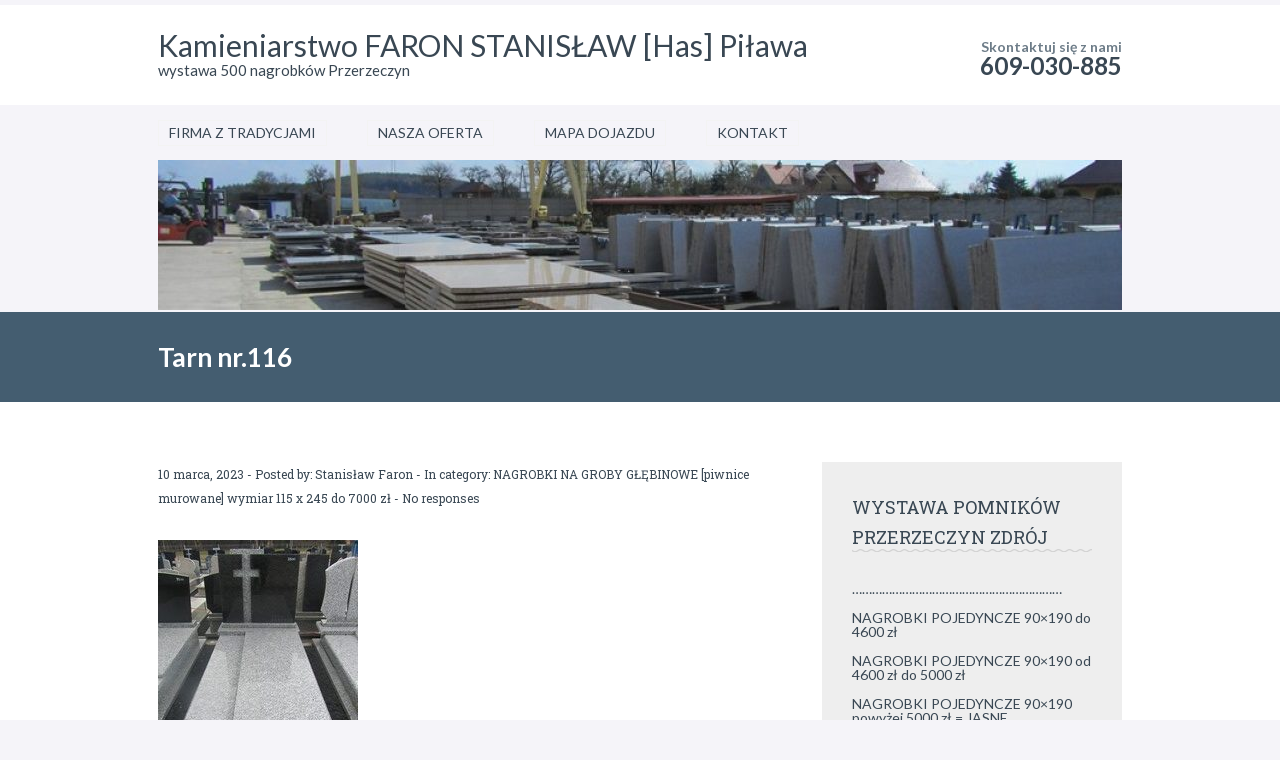

--- FILE ---
content_type: text/html; charset=UTF-8
request_url: http://hfaron.pl/2023/03/10/strzegom-nr-116/
body_size: 4738
content:
<!DOCTYPE html>
<html lang="pl-PL">
	<head>
		<meta name="viewport" content="width=device-width, initial-scale=1.0, user-scalable=no">
		<meta http-equiv="http://hfaron.pl/wp-content/themes/lawyeria-lite/content-Type" content="text/html; charset=UTF-8" />
		<meta charset="UTF-8">
		<title>Tarn nr.116 | Kamieniarstwo FARON STANISŁAW [Has] Piława</title>

		<!--[if lt IE 9]>
		<script src="http://hfaron.pl/wp-content/themes/lawyeria-lite/js/html5.js"></script>
		<link rel="stylesheet" href="http://hfaron.pl/wp-content/themes/lawyeria-lite/css/ie.css" type="text/css">
		<![endif]-->	

		<link rel='dns-prefetch' href='//fonts.googleapis.com' />
<link rel='dns-prefetch' href='//s.w.org' />
<link rel="alternate" type="application/rss+xml" title="Kamieniarstwo FARON STANISŁAW [Has] Piława &raquo; Kanał z wpisami" href="http://hfaron.pl/feed/" />
<link rel="alternate" type="application/rss+xml" title="Kamieniarstwo FARON STANISŁAW [Has] Piława &raquo; Kanał z komentarzami" href="http://hfaron.pl/comments/feed/" />
		<script type="text/javascript">
			window._wpemojiSettings = {"baseUrl":"https:\/\/s.w.org\/images\/core\/emoji\/12.0.0-1\/72x72\/","ext":".png","svgUrl":"https:\/\/s.w.org\/images\/core\/emoji\/12.0.0-1\/svg\/","svgExt":".svg","source":{"concatemoji":"http:\/\/hfaron.pl\/wp-includes\/js\/wp-emoji-release.min.js?ver=5.4.18"}};
			/*! This file is auto-generated */
			!function(e,a,t){var n,r,o,i=a.createElement("canvas"),p=i.getContext&&i.getContext("2d");function s(e,t){var a=String.fromCharCode;p.clearRect(0,0,i.width,i.height),p.fillText(a.apply(this,e),0,0);e=i.toDataURL();return p.clearRect(0,0,i.width,i.height),p.fillText(a.apply(this,t),0,0),e===i.toDataURL()}function c(e){var t=a.createElement("script");t.src=e,t.defer=t.type="text/javascript",a.getElementsByTagName("head")[0].appendChild(t)}for(o=Array("flag","emoji"),t.supports={everything:!0,everythingExceptFlag:!0},r=0;r<o.length;r++)t.supports[o[r]]=function(e){if(!p||!p.fillText)return!1;switch(p.textBaseline="top",p.font="600 32px Arial",e){case"flag":return s([127987,65039,8205,9895,65039],[127987,65039,8203,9895,65039])?!1:!s([55356,56826,55356,56819],[55356,56826,8203,55356,56819])&&!s([55356,57332,56128,56423,56128,56418,56128,56421,56128,56430,56128,56423,56128,56447],[55356,57332,8203,56128,56423,8203,56128,56418,8203,56128,56421,8203,56128,56430,8203,56128,56423,8203,56128,56447]);case"emoji":return!s([55357,56424,55356,57342,8205,55358,56605,8205,55357,56424,55356,57340],[55357,56424,55356,57342,8203,55358,56605,8203,55357,56424,55356,57340])}return!1}(o[r]),t.supports.everything=t.supports.everything&&t.supports[o[r]],"flag"!==o[r]&&(t.supports.everythingExceptFlag=t.supports.everythingExceptFlag&&t.supports[o[r]]);t.supports.everythingExceptFlag=t.supports.everythingExceptFlag&&!t.supports.flag,t.DOMReady=!1,t.readyCallback=function(){t.DOMReady=!0},t.supports.everything||(n=function(){t.readyCallback()},a.addEventListener?(a.addEventListener("DOMContentLoaded",n,!1),e.addEventListener("load",n,!1)):(e.attachEvent("onload",n),a.attachEvent("onreadystatechange",function(){"complete"===a.readyState&&t.readyCallback()})),(n=t.source||{}).concatemoji?c(n.concatemoji):n.wpemoji&&n.twemoji&&(c(n.twemoji),c(n.wpemoji)))}(window,document,window._wpemojiSettings);
		</script>
		<style type="text/css">
img.wp-smiley,
img.emoji {
	display: inline !important;
	border: none !important;
	box-shadow: none !important;
	height: 1em !important;
	width: 1em !important;
	margin: 0 .07em !important;
	vertical-align: -0.1em !important;
	background: none !important;
	padding: 0 !important;
}
</style>
	<link rel='stylesheet' id='wp-block-library-css'  href='http://hfaron.pl/wp-includes/css/dist/block-library/style.min.css?ver=5.4.18' type='text/css' media='all' />
<link rel='stylesheet' id='contact-form-7-css'  href='http://hfaron.pl/wp-content/plugins/contact-form-7/includes/css/styles.css?ver=5.2' type='text/css' media='all' />
<link rel='stylesheet' id='lawyeria_lite_style-css'  href='http://hfaron.pl/wp-content/themes/lawyeria-lite/style.css?ver=1.0' type='text/css' media='all' />
<link rel='stylesheet' id='lawyeria_lite_fancybox-css'  href='http://hfaron.pl/wp-content/themes/lawyeria-lite/css/jquery.fancybox.css?ver=1.0' type='text/css' media='all' />
<link rel='stylesheet' id='lawyeria_lite_font-css'  href='//fonts.googleapis.com/css?family=Lato%3A300%2C400%2C700%2C400italic%2C700italic%7CRoboto+Slab%3A300%2C100%2C400%2C700&#038;subset=latin%2Clatin-ext' type='text/css' media='all' />
<script type='text/javascript' src='http://hfaron.pl/wp-includes/js/jquery/jquery.js?ver=1.12.4-wp'></script>
<script type='text/javascript' src='http://hfaron.pl/wp-includes/js/jquery/jquery-migrate.min.js?ver=1.4.1'></script>
<link rel='https://api.w.org/' href='http://hfaron.pl/wp-json/' />
<link rel="EditURI" type="application/rsd+xml" title="RSD" href="http://hfaron.pl/xmlrpc.php?rsd" />
<link rel="wlwmanifest" type="application/wlwmanifest+xml" href="http://hfaron.pl/wp-includes/wlwmanifest.xml" /> 
<link rel='prev' title='Strzegom nr.110' href='http://hfaron.pl/2023/03/10/strzegom-nr-110/' />
<link rel='next' title='Strzegom nr.509' href='http://hfaron.pl/2024/02/20/strzegom-nr-509/' />
<meta name="generator" content="WordPress 5.4.18" />
<link rel="canonical" href="http://hfaron.pl/2023/03/10/strzegom-nr-116/" />
<link rel='shortlink' href='http://hfaron.pl/?p=6234' />
<link rel="alternate" type="application/json+oembed" href="http://hfaron.pl/wp-json/oembed/1.0/embed?url=http%3A%2F%2Fhfaron.pl%2F2023%2F03%2F10%2Fstrzegom-nr-116%2F" />
<link rel="alternate" type="text/xml+oembed" href="http://hfaron.pl/wp-json/oembed/1.0/embed?url=http%3A%2F%2Fhfaron.pl%2F2023%2F03%2F10%2Fstrzegom-nr-116%2F&#038;format=xml" />
<meta name="google-site-verification" content="JepChiS8QWOz28DjtvNjlAugTo0qt_lC63wwVVzxeGE" /><style type="text/css" id="custom-background-css">
body.custom-background { background-color: #f5f4f9; }
</style>
		</head>
	<body class="post-template-default single single-post postid-6234 single-format-standard custom-background">
		<header>
			<div class="wide-header">
				<div class="wrapper cf">
					<div class="header-left cf">
						
                            <h1 class="site-title"><a href="http://hfaron.pl/" title="Kamieniarstwo FARON STANISŁAW [Has] Piława" rel="home">Kamieniarstwo FARON STANISŁAW [Has] Piława</a></h1><h2 class="site-description">wystawa 500 nagrobków Przerzeczyn</h2>					</div><!--/div .header-left .cf-->
					<div class="header-contact">
    					Skontaktuj się z nami     					<br />
    					<span>
    						                                    <a href="tel: 609-030-885" title="609-030-885">609-030-885</a>
    							    					</span><!--/span-->
					</div><!--/.header-contact-->
				</div><!--/div .wrapper-->
			</div><!--/div .wide-header-->
			<div class="wrapper cf">
			    <nav>
    				<div class="openresponsivemenu">
    					Open Menu    				</div><!--/div .openresponsivemenu-->
    				<div class="container-menu cf">
        				<div class="menu"><ul>
<li class="page_item page-item-2"><a href="http://hfaron.pl/">FIRMA Z TRADYCJAMI</a></li>
<li class="page_item page-item-21"><a href="http://hfaron.pl/nasza-oferta/">NASZA OFERTA</a></li>
<li class="page_item page-item-31"><a href="http://hfaron.pl/mapa-dojazdu/">MAPA DOJAZDU</a></li>
<li class="page_item page-item-25"><a href="http://hfaron.pl/kontakt/">KONTAKT</a></li>
</ul></div>
    				</div><!--/div .container-menu .cf-->
    			</nav><!--/nav .navigation-->
		    </div>
			<div class="wrapper">
									<img src="http://hfaron.pl/wp-content/uploads/2016/12/cropped-z4.jpg" alt="" class="lawyeria-lite-header-image" />
							</div>	
			<section class="wide-nav">
				<div class="wrapper">
					<h3>
						Tarn nr.116					</h3><!--/h3-->
				</div><!--/div .wrapper-->
			</section><!--/section .wide-nav-->
		</header>
		<section id="content">
			<div class="wrapper cf">
				<div id="posts">
										<div class="post">
						<div class="post-meta">
							<span>
								10 marca, 2023 - Posted by: <a href="http://hfaron.pl/author/cmnsdfdk23d23sdcc-2-2/" title="Wpisy od Stanisław Faron" rel="author">Stanisław Faron</a> - In category: <a href="http://hfaron.pl/category/grobowce-na-groby-glebinowe-piwniczki-murowane-115x245-do-6600-zl/" rel="category tag">NAGROBKI NA GROBY GŁĘBINOWE [piwnice murowane] wymiar 115 x 245 do 7000 zł</a> - <a href="#comments-template" title="No responses">No responses</a>
							</span><!--/span-->
						</div><!--/div .post-meta-->
														<div class="post-image">
									<img src="http://hfaron.pl/wp-content/uploads/2023/03/wys-35-rotated.jpg" alt="Tarn nr.116" title="Tarn nr.116" />
								</div><!--/div .post-image-->
													<div class="post-excerpt">
							
<figure class="wp-block-image size-large"><img src="http://hfaron.pl/wp-content/uploads/2023/03/wys-35-rotated.jpg" alt="" class="wp-image-6235" srcset="http://hfaron.pl/wp-content/uploads/2023/03/wys-35-rotated.jpg 200w, http://hfaron.pl/wp-content/uploads/2023/03/wys-35-37x50.jpg 37w" sizes="(max-width: 200px) 100vw, 200px" /></figure>
						</div><!--/div .post-excerpt-->
												<div class="post-tags">
													</div><!--/div .post-tags-->
						<div class="single-navigation cf">
							<a class="next-post" href="http://hfaron.pl/2024/02/20/strzegom-nr-509/" rel="next">Next Post</a>							<a class="previous-post" href="http://hfaron.pl/2023/03/10/strzegom-nr-110/" rel="prev">Previous Post</a>						</div><!--/div .single-navigation .cf-->
						
    <div id="comments-template" class="comments-area">

    
    
        
</div><!-- #comments .comments-area -->					</div><!--/div .post-->
									</div><!--/div #posts-->
				<aside id="sidebar-right">
	<div id="categories-4" class="widget widget_categories"><div class="title-widget">WYSTAWA POMNIKÓW PRZERZECZYN ZDRÓJ</div>		<ul>
				<li class="cat-item cat-item-1"><a href="http://hfaron.pl/category/kategoria-pierwsza/">&#8230;&#8230;&#8230;&#8230;&#8230;&#8230;&#8230;&#8230;&#8230;&#8230;&#8230;&#8230;&#8230;&#8230;&#8230;&#8230;&#8230;&#8230;&#8230;&#8230;&#8230;</a>
</li>
	<li class="cat-item cat-item-22"><a href="http://hfaron.pl/category/pojedyncze-90x190-kategoria-pierwsza/">NAGROBKI POJEDYNCZE 90&#215;190 do 4600 zł</a>
</li>
	<li class="cat-item cat-item-24"><a href="http://hfaron.pl/category/pojedyncze-90x190-kategoria-pierwsza-kategoria-pierwsza/">NAGROBKI POJEDYNCZE 90&#215;190 od 4600 zł do 5000 zł</a>
</li>
	<li class="cat-item cat-item-36"><a href="http://hfaron.pl/category/nagrobki-pojedyncze-90x190-od-4200-zl-do-6000-zl-jasne/">NAGROBKI POJEDYNCZE 90×190 powyżej 5000 zł = JASNE</a>
</li>
	<li class="cat-item cat-item-4"><a href="http://hfaron.pl/category/nagrobki-pojedyncze-90x190-powyzej-3500-zl-ciemne/">NAGROBKI POJEDYNCZE 90×190 powyżej 5000 zł = CIEMNE</a>
</li>
	<li class="cat-item cat-item-5"><a href="http://hfaron.pl/category/nagrobki-pojedyncze-90x190-powyzej-3500-zl-kolorowe/">NAGROBKI POJEDYNCZE 90×190 powyżej 5000 zł = KOLOROWE</a>
</li>
	<li class="cat-item cat-item-40"><a href="http://hfaron.pl/category/40/">&#8230;&#8230;&#8230;&#8230;&#8230;&#8230;&#8230;&#8230;&#8230;&#8230;&#8230;&#8230;&#8230;&#8230;&#8230;&#8230;&#8230;&#8230;&#8230;&#8230;&#8230;&#8230;..</a>
</li>
	<li class="cat-item cat-item-28"><a href="http://hfaron.pl/category/grobowce-na-groby-glebinowe-piwniczki-murowane-115x245-do-6600-zl/">NAGROBKI NA GROBY GŁĘBINOWE [piwnice murowane] wymiar 115 x 245 do 7000 zł</a>
</li>
	<li class="cat-item cat-item-37"><a href="http://hfaron.pl/category/grobowce-na-groby-glebinowe-piwniczki-murowane-115x245-powyzej-6500-zl-kolorowe/">NAGROBKI NA GROBY GŁĘBINOWE [piwnice murowane] wymiar 115 x 245 powyżej 9000 zł = KOLOROWE</a>
</li>
	<li class="cat-item cat-item-6"><a href="http://hfaron.pl/category/grobowce-na-groby-glebinowe-piwniczki-115x245/">NAGROBKI NA GROBY GŁĘBINOWE [piwnice murowane] wymiar 115 x 245 powyżej 9000 zł = CIEMNE</a>
</li>
	<li class="cat-item cat-item-41"><a href="http://hfaron.pl/category/41/">&#8230;&#8230;&#8230;&#8230;&#8230;&#8230;&#8230;&#8230;&#8230;&#8230;&#8230;&#8230;&#8230;&#8230;&#8230;&#8230;&#8230;&#8230;&#8230;&#8230;&#8230;&#8230;&#8230;</a>
</li>
	<li class="cat-item cat-item-7"><a href="http://hfaron.pl/category/grobowce-podwojne-po-szerokosci/">GROBOWCE PODWÓJNE PO SZEROKOŚCI</a>
</li>
	<li class="cat-item cat-item-8"><a href="http://hfaron.pl/category/nagrobki-urnowe-i-dziecinne/">NAGROBKI URNOWE I DZIECIĘCE</a>
</li>
	<li class="cat-item cat-item-39"><a href="http://hfaron.pl/category/39/">&#8230;&#8230;&#8230;&#8230;&#8230;&#8230;&#8230;&#8230;&#8230;&#8230;&#8230;&#8230;&#8230;&#8230;&#8230;&#8230;&#8230;&#8230;&#8230;&#8230;&#8230;&#8230;&#8230;&#8230;&#8230;&#8230;&#8230;&#8230;&#8230;&#8230;&#8230;&#8230;&#8230;&#8230;&#8230;&#8230;&#8230;&#8230;&#8230;&#8230;&#8230;&#8230;&#8230;&#8230;&#8230;&#8230;</a>
</li>
	<li class="cat-item cat-item-3"><a href="http://hfaron.pl/category/kategoria-druga/">DODATKI / SKLEP:</a>
<ul class='children'>
	<li class="cat-item cat-item-9"><a href="http://hfaron.pl/category/kategoria-druga/galanteria-kamienna/">GALANTERIA KAMIENNA (wazony, misy, lampiony, książki, poduszki )</a>
</li>
	<li class="cat-item cat-item-35"><a href="http://hfaron.pl/category/kategoria-druga/metaloplastyka-zlota-litery/">METALOPLASTYKA ZŁOTO (litery)</a>
</li>
	<li class="cat-item cat-item-10"><a href="http://hfaron.pl/category/kategoria-druga/metaloplastyka-krzyze-litery-dodatki/">METALOPLASTYKA ZŁOTO (krzyże)</a>
</li>
	<li class="cat-item cat-item-32"><a href="http://hfaron.pl/category/kategoria-druga/mataloplastyka-zlota-chrystus-maria-pasyjki-roze/">MATALOPLASTYKA ZŁOTO ( Maria, Chrystus, pasyjki, róże )</a>
</li>
	<li class="cat-item cat-item-34"><a href="http://hfaron.pl/category/kategoria-druga/metaloplastyka-srebrna-litery/">METALOPLASTYKA SREBRO (litery)</a>
</li>
	<li class="cat-item cat-item-33"><a href="http://hfaron.pl/category/kategoria-druga/metaloplastyka-srebrna-krzyze/">METALOPLASTYKA SREBRO (krzyże)</a>
</li>
</ul>
</li>
		</ul>
			</div></aside><!--/aside #sidebar-right-->			</div><!--/div .wrapper-->
		</section><!--/section #content-->
						<footer id="footer">
			<div class="wrapper cf">
				<div class="footer-margin-left cf">
					<div id="text-4" class="footer-box widget_text"><div class="footer-box-title">KONTAKT:</div>			<div class="textwidget">tel.: 74-8371-208 </br> tel. kom.: 609-03-08-85 <br> tel. kom.: 601-99-62-58</br>
Faks: 74-8371-208</div>
		</div><div id="text-5" class="footer-box widget_text"><div class="footer-box-title">W SIECI</div>			<div class="textwidget">strona internetowa: hfaron.pl
</br>
e-mail:hfaron@interia.pl</br>
facebook: hfaron</br>
google+:hfaron</div>
		</div><div id="text-3" class="footer-box widget_text">			<div class="textwidget"></div>
		</div>				</div><!--/div .footer-margin-left .cf-->
				<div class="lawyeria_lite_poweredby"><a class="" href="https://themeisle.com/themes/lawyeria-lite/" target="_blank" rel="nofollow">Lawyeria Lite </a>powered by<a class="" href="http://wordpress.org/" target="_blank" rel="nofollow"> WordPress</a></div>			</div><!--/div .wrapper .cf-->
		</footer><!--/footer #footer-->
		<script type='text/javascript'>
/* <![CDATA[ */
var wpcf7 = {"apiSettings":{"root":"http:\/\/hfaron.pl\/wp-json\/contact-form-7\/v1","namespace":"contact-form-7\/v1"}};
/* ]]> */
</script>
<script type='text/javascript' src='http://hfaron.pl/wp-content/plugins/contact-form-7/includes/js/scripts.js?ver=5.2'></script>
<script type='text/javascript' src='http://hfaron.pl/wp-content/themes/lawyeria-lite/js/jquery.fancybox.js?ver=1.0'></script>
<script type='text/javascript' src='http://hfaron.pl/wp-content/themes/lawyeria-lite/js/jquery.masonry.js?ver=1.0'></script>
<script type='text/javascript' src='http://hfaron.pl/wp-content/themes/lawyeria-lite/js/scripts.js?ver=1.0'></script>
<script type='text/javascript' src='http://hfaron.pl/wp-includes/js/comment-reply.min.js?ver=5.4.18'></script>
<script type='text/javascript' src='http://hfaron.pl/wp-includes/js/wp-embed.min.js?ver=5.4.18'></script>
	</body>
</html>